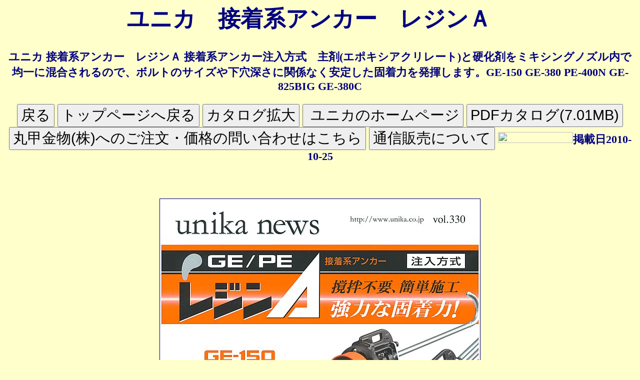

--- FILE ---
content_type: text/html; charset=UTF-8
request_url: https://www.marukoo.com/sub5/sub2693.html
body_size: 1454
content:
<!DOCTYPE HTML PUBLIC "-//W3C//DTD HTML 4.01 Transitional//EN">
<html>
<head>
<!-- Google tag (gtag.js) -->
<script async src="https://www.googletagmanager.com/gtag/js?id=G-TE6SDBZYP4"></script>
<script>
  window.dataLayer = window.dataLayer || [];
  function gtag(){dataLayer.push(arguments);}
  gtag('js', new Date());

  gtag('config', 'G-TE6SDBZYP4');
</script>
<meta name="author" content="Akinor.kimoto">
<meta name="copyright" content="Akinori.Kimoto">
<meta name="Reply-to" content="marukoo@nifty.com">
<meta name="content-language" content="ja">
<meta http-equiv="content-type" content="text/html" charset="UTF-8">
<meta name="build" content="2010-10-25">
<meta name="Keywords" content="丸甲金物,ユニカ,接着系アンカー　レジンＡ,,,">
<meta name="description" content="ねじと工具のことならなんでも揃う丸甲金物(株)ユニカ　接着系アンカー　レジンＡ　">
<LINK rel="stylesheet" href="sub.css">
<LINK rel="shortcut icon" href="favicon.ico">
<META http-equiv="Refresh">
<title>ユニカ　接着系アンカー　レジンＡ　　丸甲金物株式会社</title>
<script language="JavaScript">
<!--
function namosw_goto(url, targetstr)
{
  if (url == 'backward')
    history.back(1);
  else if (url == 'forward')
    history.forward(1);
  else {
     if (targetstr == 'blank') {
       window.open(url, 'win1');
     } else {
       var frameobj;
       if (targetstr == '') targetstr = 'self';
       if ((frameobj = eval(targetstr)) != null)
         frameobj.location = url;
     }
  }
}
// -->
</script>
</head>
<body>
<h1>ユニカ　接着系アンカー　レジンＡ　</h1>
<P>
ユニカ 接着系アンカー　レジンＡ  接着系アンカー注入方式　主剤(エポキシアクリレート)と硬化剤をミキシングノズル内で均一に混合されるので、ボルトのサイズや下穴深さに関係なく安定した固着力を発揮します。GE-150 GE-380 PE-400N GE-825BIG GE-380C<BR>
<FORM NAME="form">
<INPUT ONCLICK=history.back() TYPE=button VALUE=戻る>
<INPUT TYPE="button" VALUE="トップページへ戻る" ONCLICK="namosw_goto('../index.html', 'top')">
<INPUT TYPE="button" VALUE="カタログ拡大" ONCLICK="namosw_goto('../bb5/bb2693.html', '')">
<INPUT TYPE="button" VALUE=" ユニカのホームページ" ONCLICK="namosw_goto('http://www.unika.co.jp/index1.html', '')">
<INPUT TYPE="button" VALUE="PDFカタログ(7.01MB)" ONCLICK="namosw_goto('../pdf5/2693.pdf', '')">
<BR> <INPUT TYPE="button" VALUE="丸甲金物(株)へのご注文・価格の問い合わせはこちら" ONCLICK="namosw_goto('http://marukoo.la.coocan.jp/@Lacoocan/mail/2693.html', '')"> 
<INPUT TYPE="button" VALUE="通信販売について" ONCLICK="namosw_goto('../kitei.html', '')"> <img src="../images/m.jpg" width="150" height="22" border="0">掲載日2010-10-25
</FORM>
<BR>
<P><img src="jpegs/2693_s01.jpg" border="1" >
<P><img src="jpegs/2693_s02.jpg" border="1" >
<P><img src="jpegs/2693_s03.jpg" border="1" >
<P><img src="jpegs/2693_s04.jpg" border="1" >
<P><img src="jpegs/2693_s05.jpg" border="1" >
<P><img src="jpegs/2693_s06.jpg" border="1" >
<BR>
<FORM NAME="form">
<INPUT ONCLICK=history.back() TYPE=button VALUE=戻る>
<INPUT TYPE="button" VALUE="トップページへ戻る" ONCLICK="namosw_goto('../index.html', 'top')">
<INPUT TYPE="button" VALUE="カタログ拡大" ONCLICK="namosw_goto('../bb5/bb2693.html', '')">
<INPUT TYPE="button" VALUE=" ユニカのホームページ" ONCLICK="namosw_goto('http://www.unika.co.jp/index1.html', '')">
<INPUT TYPE="button" VALUE="PDFカタログ(7.01MB)" ONCLICK="namosw_goto('../pdf5/2693.pdf', '')">
<BR> <INPUT TYPE="button" VALUE="丸甲金物(株)へのご注文・価格の問い合わせはこちら" ONCLICK="namosw_goto('http://marukoo.la.coocan.jp/@Lacoocan/mail/2693.html', '')"> 
<INPUT TYPE="button" VALUE="通信販売について" ONCLICK="namosw_goto('../kitei.html', '')"> <img src="../images/m.jpg" width="150" height="22" border="0">掲載日2010-10-25
</FORM>
<font size="3"><B>北海道　釧路市　丸甲金物(株)　　</b></font>
</P>
<script type="text/javascript">

  var _gaq = _gaq || [];
  _gaq.push(['_setAccount', 'UA-2918843-1']);
  _gaq.push(['_trackPageview']);

  (function() {
    var ga = document.createElement('script'); ga.type = 'text/javascript'; ga.async = true;
    ga.src = ('https:' == document.location.protocol ? 'https://ssl' : 'http://www') + '.google-analytics.com/ga.js';
    var s = document.getElementsByTagName('script')[0]; s.parentNode.insertBefore(ga, s);
  })();

</script>
</body>
 </html>



--- FILE ---
content_type: text/css
request_url: https://www.marukoo.com/sub5/sub.css
body_size: 189
content:
BODY {
  background-color: #ffffcc; 
  text-align : center;
  font-weight : bold;
  color : navy;

}

IMG{ align : center; }

a {  color : navy; }

a:visited { color: navy; }

a:hover { color:#000000; background-color:#0000FF; }

p.resizeimage img { width: 100%; }

html { font-size: calc(100% + 0.5vw) }


input[type="button"] { font-size: calc(100% + 0.5vw) } 

